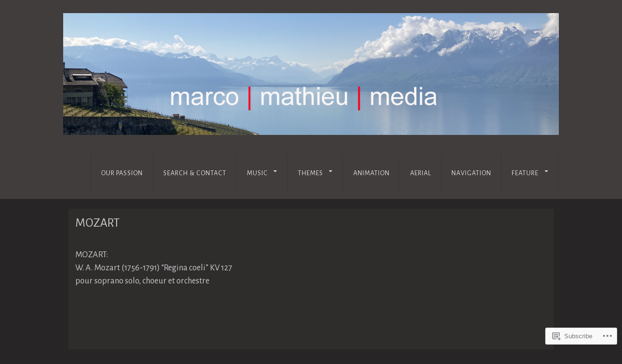

--- FILE ---
content_type: text/css;charset=utf-8
request_url: https://s0.wp.com/?custom-css=1&csblog=6twOY&cscache=6&csrev=19
body_size: -98
content:
.widget-area .widget_search input[type=search]{margin:unset}